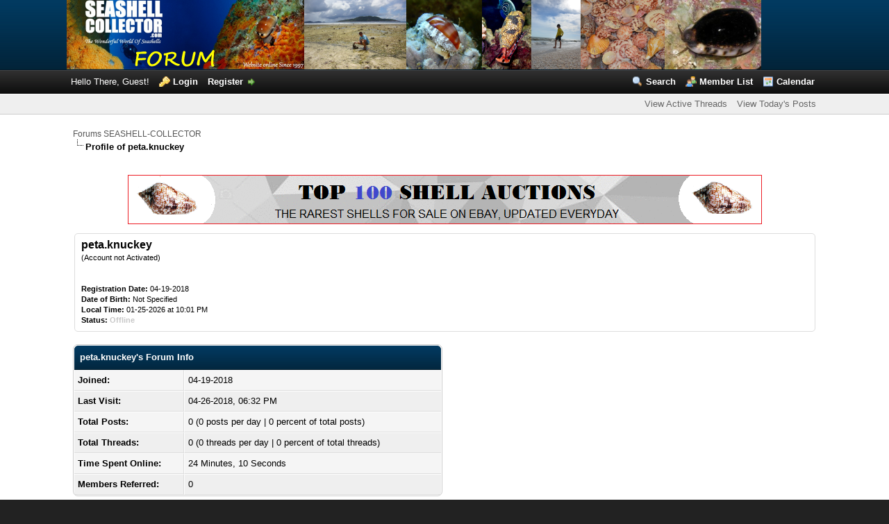

--- FILE ---
content_type: text/html; charset=utf-8
request_url: https://www.google.com/recaptcha/api2/aframe
body_size: 267
content:
<!DOCTYPE HTML><html><head><meta http-equiv="content-type" content="text/html; charset=UTF-8"></head><body><script nonce="65-4nT4Qud5TGHO17Oau_Q">/** Anti-fraud and anti-abuse applications only. See google.com/recaptcha */ try{var clients={'sodar':'https://pagead2.googlesyndication.com/pagead/sodar?'};window.addEventListener("message",function(a){try{if(a.source===window.parent){var b=JSON.parse(a.data);var c=clients[b['id']];if(c){var d=document.createElement('img');d.src=c+b['params']+'&rc='+(localStorage.getItem("rc::a")?sessionStorage.getItem("rc::b"):"");window.document.body.appendChild(d);sessionStorage.setItem("rc::e",parseInt(sessionStorage.getItem("rc::e")||0)+1);localStorage.setItem("rc::h",'1769378502720');}}}catch(b){}});window.parent.postMessage("_grecaptcha_ready", "*");}catch(b){}</script></body></html>